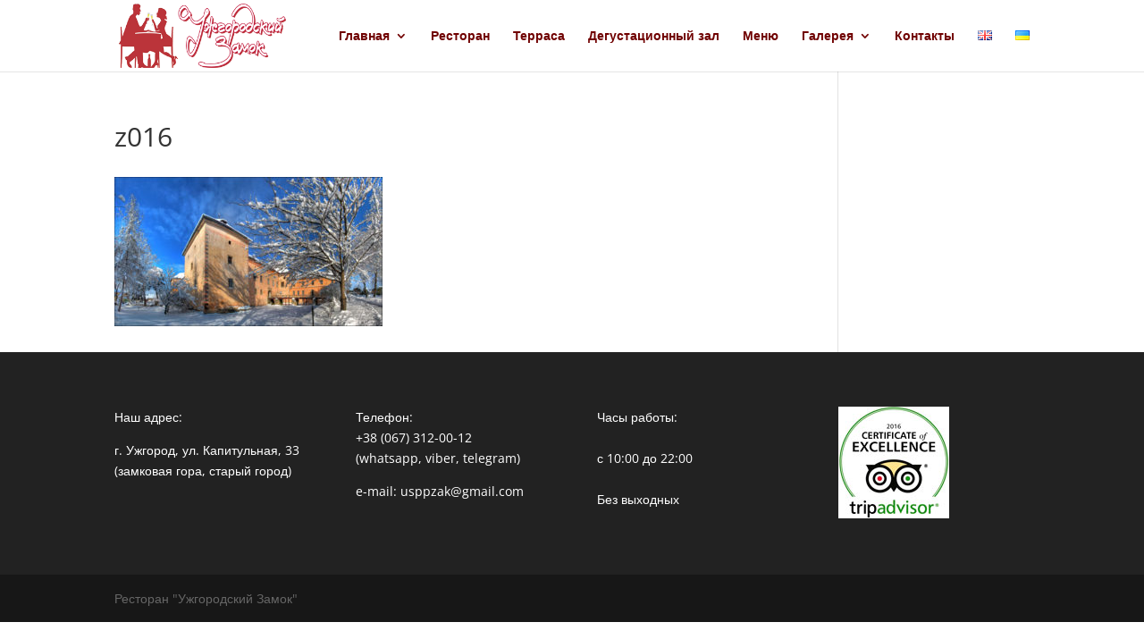

--- FILE ---
content_type: text/css
request_url: https://uzhgorodcastle.com/wp-content/themes/Divi-child/style.css?ver=4.27.4
body_size: 543
content:
/*
Theme Name: Divi Child
Theme URI: http://www.elegantthemes.com/gallery/divi/
Template: Divi
Author: Elegant Themes
Author URI: http://www.elegantthemes.com
Description: Smart. Flexible. Beautiful. Divi is the most powerful theme in our collection.
Version: 4.19.4.1674207881
Updated: 2023-01-20 11:44:41

*/

@font-face{
font-family: 'CyrillicGoth';
src: url('fonts/CyrillicGoth.eot');
src: url('fonts/CyrillicGoth.eot?#iefix') format('embedded-opentype'),
url('fonts/CyrillicGoth.woff') format('woff'),
url('fonts/CyrillicGoth.ttf') format('truetype'),
url('fonts/CyrillicGoth.svg#svgwebfont') format('svg');
font-weight: normal;
font-style: normal;
}